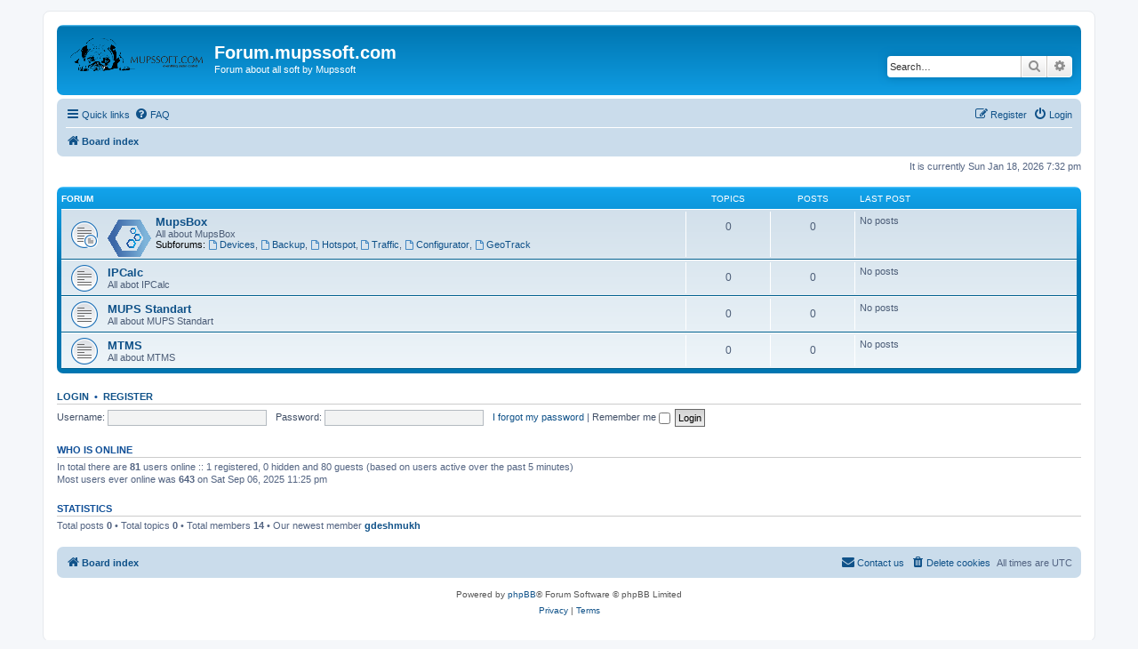

--- FILE ---
content_type: text/html; charset=UTF-8
request_url: https://forum.mupssoft.com/index.php?sid=9e002210903b23f00f32750e495e9c3b
body_size: 3718
content:
<!DOCTYPE html>
<html dir="ltr" lang="en-gb">
<head>
<meta charset="utf-8" />
<meta http-equiv="X-UA-Compatible" content="IE=edge">
<meta name="viewport" content="width=device-width, initial-scale=1" />

<title>Forum.mupssoft.com - Index page</title>

	<link rel="alternate" type="application/atom+xml" title="Feed - Forum.mupssoft.com" href="/app.php/feed?sid=72960cc7ad20ae4517e5fde11f2fad22">			<link rel="alternate" type="application/atom+xml" title="Feed - New Topics" href="/app.php/feed/topics?sid=72960cc7ad20ae4517e5fde11f2fad22">				

<!--
	phpBB style name: prosilver
	Based on style:   prosilver (this is the default phpBB3 style)
	Original author:  Tom Beddard ( http://www.subBlue.com/ )
	Modified by:
-->

<link href="./assets/css/font-awesome.min.css?assets_version=4" rel="stylesheet">
<link href="./styles/prosilver/theme/stylesheet.css?assets_version=4" rel="stylesheet">
<link href="./styles/prosilver/theme/en/stylesheet.css?assets_version=4" rel="stylesheet">




<!--[if lte IE 9]>
	<link href="./styles/prosilver/theme/tweaks.css?assets_version=4" rel="stylesheet">
<![endif]-->




<link rel="shortcut icon" href="https://forum.mupssoft.com/favicon.ico" />

</head>
<body id="phpbb" class="nojs notouch section-index ltr ">


<div id="wrap" class="wrap">
	<a id="top" class="top-anchor" accesskey="t"></a>
	<div id="page-header">
		<div class="headerbar" role="banner">
					<div class="inner">

			<div id="site-description" class="site-description">
		<a id="logo" class="logo" href="./index.php?sid=72960cc7ad20ae4517e5fde11f2fad22" title="Board index">
					<span class="site_logo"></span>
				</a>
				<h1>Forum.mupssoft.com</h1>
				<p>Forum about all soft by Mupssoft</p>
				<p class="skiplink"><a href="#start_here">Skip to content</a></p>
			</div>

									<div id="search-box" class="search-box search-header" role="search">
				<form action="./search.php?sid=72960cc7ad20ae4517e5fde11f2fad22" method="get" id="search">
				<fieldset>
					<input name="keywords" id="keywords" type="search" maxlength="128" title="Search for keywords" class="inputbox search tiny" size="20" value="" placeholder="Search…" />
					<button class="button button-search" type="submit" title="Search">
						<i class="icon fa-search fa-fw" aria-hidden="true"></i><span class="sr-only">Search</span>
					</button>
					<a href="./search.php?sid=72960cc7ad20ae4517e5fde11f2fad22" class="button button-search-end" title="Advanced search">
						<i class="icon fa-cog fa-fw" aria-hidden="true"></i><span class="sr-only">Advanced search</span>
					</a>
					<input type="hidden" name="sid" value="72960cc7ad20ae4517e5fde11f2fad22" />

				</fieldset>
				</form>
			</div>
						
			</div>
					</div>
				<div class="navbar" role="navigation">
	<div class="inner">

	<ul id="nav-main" class="nav-main linklist" role="menubar">

		<li id="quick-links" class="quick-links dropdown-container responsive-menu" data-skip-responsive="true">
			<a href="#" class="dropdown-trigger">
				<i class="icon fa-bars fa-fw" aria-hidden="true"></i><span>Quick links</span>
			</a>
			<div class="dropdown">
				<div class="pointer"><div class="pointer-inner"></div></div>
				<ul class="dropdown-contents" role="menu">
					
											<li class="separator"></li>
																									<li>
								<a href="./search.php?search_id=unanswered&amp;sid=72960cc7ad20ae4517e5fde11f2fad22" role="menuitem">
									<i class="icon fa-file-o fa-fw icon-gray" aria-hidden="true"></i><span>Unanswered topics</span>
								</a>
							</li>
							<li>
								<a href="./search.php?search_id=active_topics&amp;sid=72960cc7ad20ae4517e5fde11f2fad22" role="menuitem">
									<i class="icon fa-file-o fa-fw icon-blue" aria-hidden="true"></i><span>Active topics</span>
								</a>
							</li>
							<li class="separator"></li>
							<li>
								<a href="./search.php?sid=72960cc7ad20ae4517e5fde11f2fad22" role="menuitem">
									<i class="icon fa-search fa-fw" aria-hidden="true"></i><span>Search</span>
								</a>
							</li>
					
										<li class="separator"></li>

									</ul>
			</div>
		</li>

				<li data-skip-responsive="true">
			<a href="/app.php/help/faq?sid=72960cc7ad20ae4517e5fde11f2fad22" rel="help" title="Frequently Asked Questions" role="menuitem">
				<i class="icon fa-question-circle fa-fw" aria-hidden="true"></i><span>FAQ</span>
			</a>
		</li>
						
			<li class="rightside"  data-skip-responsive="true">
			<a href="./ucp.php?mode=login&amp;redirect=index.php&amp;sid=72960cc7ad20ae4517e5fde11f2fad22" title="Login" accesskey="x" role="menuitem">
				<i class="icon fa-power-off fa-fw" aria-hidden="true"></i><span>Login</span>
			</a>
		</li>
					<li class="rightside" data-skip-responsive="true">
				<a href="./ucp.php?mode=register&amp;sid=72960cc7ad20ae4517e5fde11f2fad22" role="menuitem">
					<i class="icon fa-pencil-square-o  fa-fw" aria-hidden="true"></i><span>Register</span>
				</a>
			</li>
						</ul>

	<ul id="nav-breadcrumbs" class="nav-breadcrumbs linklist navlinks" role="menubar">
				
		
		<li class="breadcrumbs" itemscope itemtype="https://schema.org/BreadcrumbList">

			
							<span class="crumb" itemtype="https://schema.org/ListItem" itemprop="itemListElement" itemscope><a itemprop="item" href="./index.php?sid=72960cc7ad20ae4517e5fde11f2fad22" accesskey="h" data-navbar-reference="index"><i class="icon fa-home fa-fw"></i><span itemprop="name">Board index</span></a><meta itemprop="position" content="1" /></span>

			
					</li>

		
					<li class="rightside responsive-search">
				<a href="./search.php?sid=72960cc7ad20ae4517e5fde11f2fad22" title="View the advanced search options" role="menuitem">
					<i class="icon fa-search fa-fw" aria-hidden="true"></i><span class="sr-only">Search</span>
				</a>
			</li>
			</ul>

	</div>
</div>
	</div>

	
	<a id="start_here" class="anchor"></a>
	<div id="page-body" class="page-body" role="main">
		
		
<p class="right responsive-center time">It is currently Sun Jan 18, 2026 7:32 pm</p>



	
				<div class="forabg">
			<div class="inner">
			<ul class="topiclist">
				<li class="header">
										<dl class="row-item">
						<dt><div class="list-inner">Forum</div></dt>
						<dd class="topics">Topics</dd>
						<dd class="posts">Posts</dd>
						<dd class="lastpost"><span>Last post</span></dd>
					</dl>
									</li>
			</ul>
			<ul class="topiclist forums">
		
					<li class="row">
						<dl class="row-item forum_read_subforum">
				<dt title="No unread posts">
										<div class="list-inner">
													<!--
								<a class="feed-icon-forum" title="Feed - MupsBox" href="/app.php/feed?sid=72960cc7ad20ae4517e5fde11f2fad22?f=3">
									<i class="icon fa-rss-square fa-fw icon-orange" aria-hidden="true"></i><span class="sr-only">Feed - MupsBox</span>
								</a>
							-->
																										<span class="forum-image"><img src="./mblogo1.png" alt="No unread posts" /></span>
																			<a href="./viewforum.php?f=3&amp;sid=72960cc7ad20ae4517e5fde11f2fad22" class="forumtitle">MupsBox</a>
						<br />All about MupsBox																										<br /><strong>Subforums:</strong>
															<a href="./viewforum.php?f=4&amp;sid=72960cc7ad20ae4517e5fde11f2fad22" class="subforum read" title="No unread posts">
									<i class="icon fa-file-o fa-fw  icon-blue icon-md" aria-hidden="true"></i>Devices</a>, 															<a href="./viewforum.php?f=8&amp;sid=72960cc7ad20ae4517e5fde11f2fad22" class="subforum read" title="No unread posts">
									<i class="icon fa-file-o fa-fw  icon-blue icon-md" aria-hidden="true"></i>Backup</a>, 															<a href="./viewforum.php?f=9&amp;sid=72960cc7ad20ae4517e5fde11f2fad22" class="subforum read" title="No unread posts">
									<i class="icon fa-file-o fa-fw  icon-blue icon-md" aria-hidden="true"></i>Hotspot</a>, 															<a href="./viewforum.php?f=11&amp;sid=72960cc7ad20ae4517e5fde11f2fad22" class="subforum read" title="No unread posts">
									<i class="icon fa-file-o fa-fw  icon-blue icon-md" aria-hidden="true"></i>Traffic</a>, 															<a href="./viewforum.php?f=12&amp;sid=72960cc7ad20ae4517e5fde11f2fad22" class="subforum read" title="No unread posts">
									<i class="icon fa-file-o fa-fw  icon-blue icon-md" aria-hidden="true"></i>Configurator</a>, 															<a href="./viewforum.php?f=13&amp;sid=72960cc7ad20ae4517e5fde11f2fad22" class="subforum read" title="No unread posts">
									<i class="icon fa-file-o fa-fw  icon-blue icon-md" aria-hidden="true"></i>GeoTrack</a>																				
												<div class="responsive-show" style="display: none;">
													</div>
											</div>
				</dt>
									<dd class="topics">0 <dfn>Topics</dfn></dd>
					<dd class="posts">0 <dfn>Posts</dfn></dd>
					<dd class="lastpost">
						<span>
																													No posts
																				</span>
					</dd>
							</dl>
					</li>
			
	
	
			
					<li class="row">
						<dl class="row-item forum_read">
				<dt title="No unread posts">
										<div class="list-inner">
													<!--
								<a class="feed-icon-forum" title="Feed - IPCalc" href="/app.php/feed?sid=72960cc7ad20ae4517e5fde11f2fad22?f=5">
									<i class="icon fa-rss-square fa-fw icon-orange" aria-hidden="true"></i><span class="sr-only">Feed - IPCalc</span>
								</a>
							-->
																		<a href="./viewforum.php?f=5&amp;sid=72960cc7ad20ae4517e5fde11f2fad22" class="forumtitle">IPCalc</a>
						<br />All abot IPCalc												
												<div class="responsive-show" style="display: none;">
													</div>
											</div>
				</dt>
									<dd class="topics">0 <dfn>Topics</dfn></dd>
					<dd class="posts">0 <dfn>Posts</dfn></dd>
					<dd class="lastpost">
						<span>
																													No posts
																				</span>
					</dd>
							</dl>
					</li>
			
	
	
			
					<li class="row">
						<dl class="row-item forum_read">
				<dt title="No unread posts">
										<div class="list-inner">
													<!--
								<a class="feed-icon-forum" title="Feed - MUPS Standart" href="/app.php/feed?sid=72960cc7ad20ae4517e5fde11f2fad22?f=6">
									<i class="icon fa-rss-square fa-fw icon-orange" aria-hidden="true"></i><span class="sr-only">Feed - MUPS Standart</span>
								</a>
							-->
																		<a href="./viewforum.php?f=6&amp;sid=72960cc7ad20ae4517e5fde11f2fad22" class="forumtitle">MUPS Standart</a>
						<br />All about MUPS Standart												
												<div class="responsive-show" style="display: none;">
													</div>
											</div>
				</dt>
									<dd class="topics">0 <dfn>Topics</dfn></dd>
					<dd class="posts">0 <dfn>Posts</dfn></dd>
					<dd class="lastpost">
						<span>
																													No posts
																				</span>
					</dd>
							</dl>
					</li>
			
	
	
			
					<li class="row">
						<dl class="row-item forum_read">
				<dt title="No unread posts">
										<div class="list-inner">
													<!--
								<a class="feed-icon-forum" title="Feed - MTMS" href="/app.php/feed?sid=72960cc7ad20ae4517e5fde11f2fad22?f=7">
									<i class="icon fa-rss-square fa-fw icon-orange" aria-hidden="true"></i><span class="sr-only">Feed - MTMS</span>
								</a>
							-->
																		<a href="./viewforum.php?f=7&amp;sid=72960cc7ad20ae4517e5fde11f2fad22" class="forumtitle">MTMS</a>
						<br />All about MTMS												
												<div class="responsive-show" style="display: none;">
													</div>
											</div>
				</dt>
									<dd class="topics">0 <dfn>Topics</dfn></dd>
					<dd class="posts">0 <dfn>Posts</dfn></dd>
					<dd class="lastpost">
						<span>
																													No posts
																				</span>
					</dd>
							</dl>
					</li>
			
				</ul>

			</div>
		</div>
		


	<form method="post" action="./ucp.php?mode=login&amp;sid=72960cc7ad20ae4517e5fde11f2fad22" class="headerspace">
	<h3><a href="./ucp.php?mode=login&amp;redirect=index.php&amp;sid=72960cc7ad20ae4517e5fde11f2fad22">Login</a>&nbsp; &bull; &nbsp;<a href="./ucp.php?mode=register&amp;sid=72960cc7ad20ae4517e5fde11f2fad22">Register</a></h3>
		<fieldset class="quick-login">
			<label for="username"><span>Username:</span> <input type="text" tabindex="1" name="username" id="username" size="10" class="inputbox" title="Username" /></label>
			<label for="password"><span>Password:</span> <input type="password" tabindex="2" name="password" id="password" size="10" class="inputbox" title="Password" autocomplete="off" /></label>
							<a href="/app.php/user/forgot_password?sid=72960cc7ad20ae4517e5fde11f2fad22">I forgot my password</a>
										<span class="responsive-hide">|</span> <label for="autologin">Remember me <input type="checkbox" tabindex="4" name="autologin" id="autologin" /></label>
						<input type="submit" tabindex="5" name="login" value="Login" class="button2" />
			<input type="hidden" name="redirect" value="./index.php?sid=72960cc7ad20ae4517e5fde11f2fad22" />
<input type="hidden" name="creation_time" value="1768764733" />
<input type="hidden" name="form_token" value="eedffd1a7dbe2c9489ff29d4d12b5683d6f4c753" />

			
		</fieldset>
	</form>


	<div class="stat-block online-list">
		<h3>Who is online</h3>		<p>
						In total there are <strong>81</strong> users online :: 1 registered, 0 hidden and 80 guests (based on users active over the past 5 minutes)<br />Most users ever online was <strong>643</strong> on Sat Sep 06, 2025 11:25 pm<br /> 
								</p>
	</div>



	<div class="stat-block statistics">
		<h3>Statistics</h3>
		<p>
						Total posts <strong>0</strong> &bull; Total topics <strong>0</strong> &bull; Total members <strong>14</strong> &bull; Our newest member <strong><a href="./memberlist.php?mode=viewprofile&amp;u=61&amp;sid=72960cc7ad20ae4517e5fde11f2fad22" class="username">gdeshmukh</a></strong>
					</p>
	</div>


			</div>


<div id="page-footer" class="page-footer" role="contentinfo">
	<div class="navbar" role="navigation">
	<div class="inner">

	<ul id="nav-footer" class="nav-footer linklist" role="menubar">
		<li class="breadcrumbs">
									<span class="crumb"><a href="./index.php?sid=72960cc7ad20ae4517e5fde11f2fad22" data-navbar-reference="index"><i class="icon fa-home fa-fw" aria-hidden="true"></i><span>Board index</span></a></span>					</li>
		
				<li class="rightside">All times are <span title="UTC">UTC</span></li>
							<li class="rightside">
				<a href="./ucp.php?mode=delete_cookies&amp;sid=72960cc7ad20ae4517e5fde11f2fad22" data-ajax="true" data-refresh="true" role="menuitem">
					<i class="icon fa-trash fa-fw" aria-hidden="true"></i><span>Delete cookies</span>
				</a>
			</li>
																<li class="rightside" data-last-responsive="true">
				<a href="./memberlist.php?mode=contactadmin&amp;sid=72960cc7ad20ae4517e5fde11f2fad22" role="menuitem">
					<i class="icon fa-envelope fa-fw" aria-hidden="true"></i><span>Contact us</span>
				</a>
			</li>
			</ul>

	</div>
</div>

	<div class="copyright">
				<p class="footer-row">
			<span class="footer-copyright">Powered by <a href="https://www.phpbb.com/">phpBB</a>&reg; Forum Software &copy; phpBB Limited</span>
		</p>
						<p class="footer-row" role="menu">
			<a class="footer-link" href="./ucp.php?mode=privacy&amp;sid=72960cc7ad20ae4517e5fde11f2fad22" title="Privacy" role="menuitem">
				<span class="footer-link-text">Privacy</span>
			</a>
			|
			<a class="footer-link" href="./ucp.php?mode=terms&amp;sid=72960cc7ad20ae4517e5fde11f2fad22" title="Terms" role="menuitem">
				<span class="footer-link-text">Terms</span>
			</a>
		</p>
					</div>

	<div id="darkenwrapper" class="darkenwrapper" data-ajax-error-title="AJAX error" data-ajax-error-text="Something went wrong when processing your request." data-ajax-error-text-abort="User aborted request." data-ajax-error-text-timeout="Your request timed out; please try again." data-ajax-error-text-parsererror="Something went wrong with the request and the server returned an invalid reply.">
		<div id="darken" class="darken">&nbsp;</div>
	</div>

	<div id="phpbb_alert" class="phpbb_alert" data-l-err="Error" data-l-timeout-processing-req="Request timed out.">
		<a href="#" class="alert_close">
			<i class="icon fa-times-circle fa-fw" aria-hidden="true"></i>
		</a>
		<h3 class="alert_title">&nbsp;</h3><p class="alert_text"></p>
	</div>
	<div id="phpbb_confirm" class="phpbb_alert">
		<a href="#" class="alert_close">
			<i class="icon fa-times-circle fa-fw" aria-hidden="true"></i>
		</a>
		<div class="alert_text"></div>
	</div>
</div>

</div>

<div>
	<a id="bottom" class="anchor" accesskey="z"></a>
	<img src="/app.php/cron/cron.task.core.tidy_search?sid=72960cc7ad20ae4517e5fde11f2fad22" width="1" height="1" alt="cron" /></div>

<script src="./assets/javascript/jquery-3.5.1.min.js?assets_version=4"></script>
<script src="./assets/javascript/core.js?assets_version=4"></script>



<script src="./styles/prosilver/template/forum_fn.js?assets_version=4"></script>
<script src="./styles/prosilver/template/ajax.js?assets_version=4"></script>



</body>
</html>
